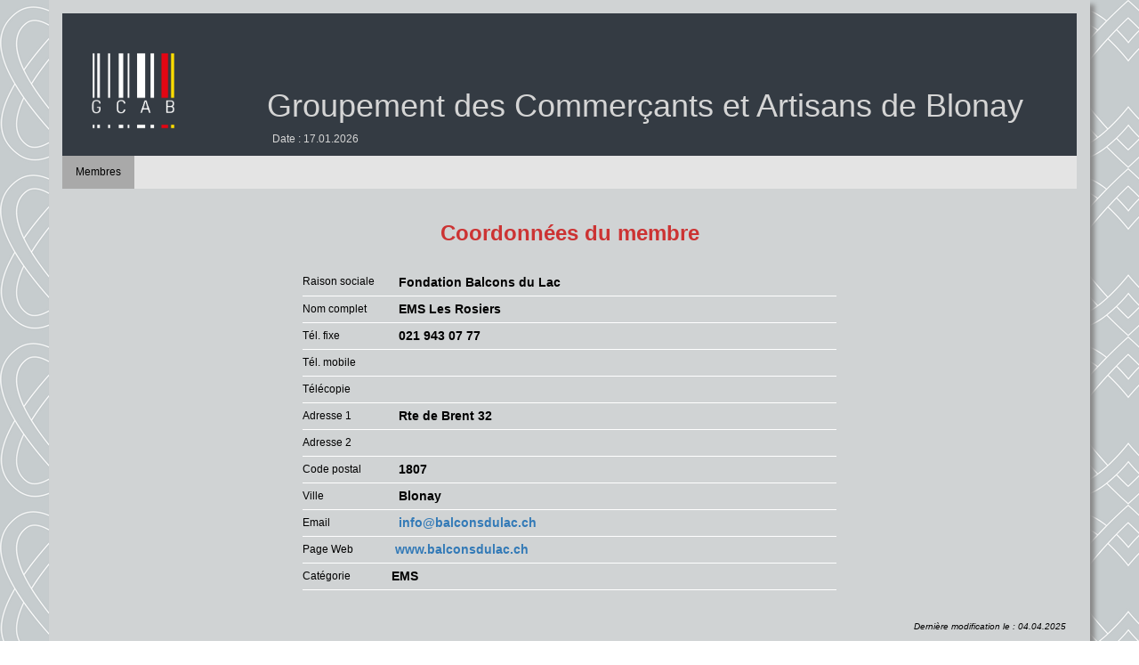

--- FILE ---
content_type: text/html; charset=UTF-8
request_url: https://www.gcab.ch/membres_public_details.php?id=33
body_size: 1200
content:

<!DOCTYPE html>
<html>
    <head>
        <title>GCAB - Membres</title>
        <meta charset="utf-8"/>
        <meta name="viewport" content="width=device-width, initial-scale=1">
        <script src="https://ajax.googleapis.com/ajax/libs/jquery/1.11.3/jquery.min.js"></script>
        <link rel="stylesheet" href="https://maxcdn.bootstrapcdn.com/bootstrap/3.3.6/css/bootstrap.min.css">
        <script src="https://maxcdn.bootstrapcdn.com/bootstrap/3.3.6/js/bootstrap.min.js"></script>
        <link href='http://fonts.googleapis.com/css?family=Roboto' rel='stylesheet' type='text/css'>
        <link rel="stylesheet" href="admin/css/styles.css">
        <script src="admin/scripts/scripts.js"></script>
    </head>
    
    <body style="background-image:url(admin/images/bg-gcab.png)"> 
        
        <!-- Bloc de fond gris -->
        <div class="container fond">
            <!-- En-tête avec logo du groupement -->
            <div class="black-top">
                <table>
                    <tr>
                        <td style="width: 200px;"><img src="admin/images/logo_gcab.png" width="100px"></td>
                        <td><br><br><h2>Groupement des Commerçants et Artisans de Blonay</h2>
                        <span style="color:#d5d5d5;">&nbsp;&nbsp;Date : 17.01.2026</span></td>
                    </tr>
                </table>
            </div>
            
            <!-- Navigation -->
            <div class="bar-nav">
                <ul>                    
                    <li><a id="active" href="membres_public.php">Membres</a></li>
                </ul>
            </div>
            
            <br>
            <!-- Titre de la page -->
            <table class="tb-titre">
                <tr><td><h3><b>Coordonnées du membre</b></h3></td></tr>
            </table>
            <!-- Affichage du logo s'il existe -->
            <table class="tb-general">
                <tr>
                    <td>
                                            </td>
                </tr>
            </table>        
            <br>
            
            <!-- Affichage en tableau des détails du membre -->
            <table class="tb-liste" width="600px">
                <tr height="30px">
                    <td width="100px">Raison sociale </td>
                    <td width="500px"><span style="font-size:14px;font-weight:bold;"> &nbsp; Fondation Balcons du Lac</span></td>
                </tr>                        
                <tr height="30px">
                    <td>Nom complet</td>
                    <td><span style="font-size:14px;font-weight:bold;"> &nbsp;   EMS Les Rosiers</span></td>                        
                </tr>
                <tr height="30px">
                    <td>Tél. fixe</td>
                    <td><span style="font-size:14px;font-weight:bold;"> &nbsp; 021 943 07 77</span></td>
                </tr>
                <tr height="30px">
                    <td>Tél. mobile</td>
                    <td><span style="font-size:14px;font-weight:bold;"> &nbsp; </span></td>
                </tr>
                <tr height="30px">
                    <td>Télécopie</td>
                    <td><span style="font-size:14px;font-weight:bold;"> &nbsp; </span></td>
                </tr>
                <tr height="30px">
                    <td>Adresse 1</td>
                    <td><span style="font-size:14px;font-weight:bold;"> &nbsp; Rte de Brent 32</span></td>
                </tr>
                <tr height="30px">
                    <td>Adresse 2</td>
                    <td><span style="font-size:14px;font-weight:bold;"> &nbsp; </span></td>
                </tr>
                <tr height="30px">
                    <td>Code postal</td>
                    <td><span style="font-size:14px;font-weight:bold;"> &nbsp; 1807</span></td>
                </tr>
                <tr height="30px">
                    <td>Ville</td>
                    <td><span style="font-size:14px;font-weight:bold;"> &nbsp; Blonay</span></td>                        
                </tr>
                <tr height="30px">
                    <td>Email</td>
                    <td><span style="font-size:14px;font-weight:bold;">
                         <a href="mailto:info@balconsdulac.ch"> &nbsp; info@balconsdulac.ch</a></span></td>
                </tr>
                <tr height="30px">
                    <td>Page Web</td>
                    <td><span style="font-size:14px;font-weight:bold;">
                         <a href="http://www.balconsdulac.ch" target="_blank"> &nbsp;www.balconsdulac.ch</a></span></td>
                </tr>
                <tr height="30px">
                    <td>Catégorie</td>
                    <td><span style="font-size:14px;font-weight:bold;">  EMS</span></td>
                </tr>
            </table>
            
            <br><br>
            <p style="font-size: 10px; font-style: italic; text-align: right">Dernière modification le : 04.04.2025&nbsp;&nbsp;&nbsp;&nbsp;</p>
            <!-- Pied de page -->
            <p id="grey-foot">design graphique&nbsp;&nbsp;&nbsp;l&nbsp;&nbsp;&nbsp;<b>dgdesign</b>&nbsp;&nbsp;&nbsp;l&nbsp;&nbsp;&nbsp;danièle guex&nbsp;&nbsp;&nbsp;l&nbsp;&nbsp;&nbsp;blonay</p>    
        </div>  
    </body>
</html>



--- FILE ---
content_type: text/css
request_url: https://www.gcab.ch/admin/css/styles.css
body_size: 1447
content:
/* Auteur : Danièle Guex */
*{
    margin: 0;
    padding: 0;
}
body{
    background-image: url(images/bg-gcab.png);
    font-family:'Roboto', sans-serif;
    font-size: 12px;
    color: black;
}
body .red{
    background-image: url(images/bg-gcab-red.png);
}
body .green{
    background-image: url(images/bg-gcab-green.png);
}
.site{
    font-family: 'Roboto', sans-serif;
    font-size: 13px;
    color: black;
}
h1{
    font-family: 'oscine', sans-serif;
    font-style: normal;
    font-weight: 300;
    font-size: 24px;
    color: #d5d5d5;
    text-align: center;
}
h2{
    font-family: 'oscine', sans-serif;
    font-style: normal;
    font-weight: 300;
    font-size: 36px;
    color: #d5d5d5;
    text-align: center;
}
.titre-pmt{
    font-size:20px;
    font-weight: bold;
    text-align:center;
}.sous-titre-pmt{
    font-size:14px;
    text-align:center;
}
.fond{
    background-color: #d0d3d4;
    padding-top: 15px;
    padding-left: 15px;
    padding-right: 15px;
    border: 0px solid;
    border-radius: 0px;
    box-shadow: 5px 5px 5px #888888; 
}
.corps{
    background-color:darkgray;
    padding: 5px;
    padding-left: 20px;
    padding-right: 20px;
    border: 1px solid;
    border-radius: 5px;
    box-shadow: 5px 5px #888888; 
}
.black-top{
    background-color: #343b43;
    height: 160px;
    margin: 0px 0px 0px 0px;
    padding: 30px 10px 10px 30px;
}
.black-foot{
    background-color: #343b43;
    height: 85px;
    margin: 0px 0px 5px 0px;
    padding: 30px 10px 10px 30px;
    font-family: 'Roboto', sans-serif;
    color: #d5d5d5;
}
.admin-top{
    background-color: #028080;
    height: 160px;
    margin: 0px 0px 0px 0px;
    padding: 30px 10px 10px 30px;
}
.admin-foot{
    background-color: #028080;
    height: 85px;
    margin: 0px 0px 5px 0px;
    padding: 30px 10px 10px 30px;
    font-family: 'Roboto', sans-serif;
    color: #d5d5d5;
}
#grey-foot{
    height: 25px;
    padding-top: 5px;
    margin-left: 0px; 
    margin-right: 0px; 
    background-color:#7a8086;
    font-size: 10px;
    color: #fff;
    text-align: center;
}
.link-footer{
    color: #d5d5d5;
    text-decoration: none;
}
.link-footer:hover{
    font-size: 13px;
    color: yellow;
    text-decoration: none;    
}
.link-details{
    font-family:'Roboto', sans-serif; 
    color: #000;
    text-decoration: none;
}
.link-details:hover{
    font-family:'Roboto', sans-serif; 
    color: red;
    text-decoration: none;    
}
.data{
    font-size:14px;
    font-weight:bold;
}
.admin{
    background: #fff;
    padding: 30px;
    border-radius: 25px;
}
.half{
    width: 50%;    
    padding: 30px;
    border-radius: 5px;
}
.public{
    background: url('images/container-public.png');
    padding: 30px;
    /*border-radius: 25px;*/
}
.help-inline{
    color: red;
}
#mypagination{
    background-color: transparent;
}
.manifestations{
    background-color: #E4E4E4;
    width: 400px;
    vertical-align: top;
}
.gallery{
    margin: 0 auto;
}
.login {
margin-bottom:5px;
}
.dropdown-menu {
    width: 300px !important;
}

/* Tableaux */
.tb-titre{
    margin: 0 auto;
    text-align: left;
    vertical-align: middle;
    font-size: 25px;
    color:#CC3333;
}
.tb-general{
    margin: 0 auto;
}
.tb-grille{
    margin: 0 auto;
    border-bottom: thin #fff;
}
.tb-grille tr{
    line-height: 30px;
    border-bottom: thin solid #fff; 
}
.tb-grille tr:hover{
    color: #fff;
    background-color: darkgrey; 
}
.tb-liste{
    margin: 0 auto;
}
.tb-liste tr{
    border-bottom: thin solid #fff;  
}
.tb-liste tr:hover{
    color: #fff;
    background-color: darkgrey; 
}
.tb-liste thead{
    color: #fff;
    background-color: darkgrey;     
}
.tb-comite{
    width: 300px;
    margin: 0 auto;    
}
.tb-comite tr{
    height: 35px;
    border-bottom: thin solid #fff;
}
.tb-comite td{
    width: 300px;
    text-align: left;
    vertical-align: middle;   
}
.tb-comite td:hover{
    color: #fff;
    background-color: darkgrey;
}
.tb-links{
    margin: 0 auto;
}
.tb-links tr{
    height: 35px;
    border-bottom: thin solid #fff;
}
.tb-links td{
    width: 450px;
    text-align: right;
    vertical-align: middle;   
}
.tb-links td:hover{
    color: #fff;
    background-color: darkgrey;
}
.tb-journal .td-margin{
    width: 180px;
    height: 220px;
    text-align: center;
    vertical-align: middle;
}
.tb-journal .td-space{
    width: 10px;
}
.tb-journal .td-image{
    text-align: center;
    width: 125px;
    border-bottom: thin solid #009000;
}
.tb-journal .td-image{
    width: 125px;
}
.tb-formulaire{
    width: 750px;
}
#tb-line-space{
    line-height: 5px;
}
#tb-line{
    height: 20px;
}

#tb-label{
    width: 350px;
}
#tb-space{
    width: 25px;
}
.tb-category{
    width: 600px;
    margin: 0 auto;
}
.tb-titre-category{
    width: 600px;
    margin: 0 auto;
}
.tb-category tr:hover{
    color: #fff;
    background-color: darkgrey;
}
.tb-category thead{
    color: #fff;
    background-color: darkgrey;     
}

/* Barre de navigation (menu)*/
.bar-nav ul{
    margin: 0;
    padding: 0;
    list-style-type: none;
    overflow: hidden;
    background-color: #E4E4E4;
}
.bar-nav li{
    float: left;
    margin: auto;
    padding: 0 3px 0 0;
    background-color: #E4E4E4;   
}
.bar-nav li a{
    width: auto;
    display: block;
    color: white;
    text-decoration: none;
    padding: 5px;
}
.bar-nav li a:hover{
    color:#fff;
}
.bar-nav ul li ul {
    display: none;
}
.bar-nav ul li:hover ul{
 display:block;
}
.bar-nav li:hover ul li{
    float: none;
}
.bar-nav li ul{
    position: absolute;
}
.bar-nav li a{
    display: block;
    color: black;
    text-align: center;
    padding: 10px 15px;
    text-decoration: none;
}
.bar-nav ul li a:hover:not(.active){
    background-color: darkgrey;
}
.bar-nav ul li:hover ul li {
 float:none;
 }
.bar-nav #active{
    background-color: darkgrey;
}
.recherche input{
    border: thin solid darkgrey;
    margin-top: 5px;
    padding: 5px;
}
/* Flèches pour le tri dans les tableaux */
.flecheDesc {
  width: 0; 
  height: 0; 
  float:right;
  margin: 4px;
  border-left: 4px solid transparent;
  border-right: 4px solid transparent;
  border-bottom: 4px solid white;
}
.flecheAsc {
  width: 0; 
  height: 0;
  float:right;
  margin: 4px;
  border-left: 4px solid transparent;
  border-right: 4px solid transparent;
  border-top: 4px solid white;
}
/* formulaire d'inscription 
   à l'assemblée générale */
.thank-you{
    text-align: center;
    font-family: Arial,sans-serif;
    font-weight: bold;
    font-size: 13px;
    font-style: italic;
    color: red;
}
.comments{
    font-style: italic;
    font-size: 12px;
    color: red;
}

--- FILE ---
content_type: application/javascript
request_url: https://www.gcab.ch/admin/scripts/scripts.js
body_size: 1485
content:
var $;
var document;

$(function(){
    
    // Script pour le formulaire d'inscription
    // ---------------------------------------
    $('#contact-form').submit(function(e) {
        e.preventDefault();
        $('.comments').empty();
        var postdata = $('#contact-form').serialize();
        
        $.ajax({
            type: 'POST',
            url: 'marche_noel_inscription.php',
            data: postdata,
            dataType: 'json',
            success: function(json) {
                 
                if(json.isSuccess) 
                {
                    //$('#contact-form').append("<p class='thank-you'>Votre message a bien été envoyé. Merci de m'avoir contacté :)</p>");
                    //$('#contact-form')[0].reset();
                }
                else
                {
                    //$('#nom + .comments').html(json.firstnameError);
                    //$('#email + .comments').html(json.emailError);
                    //$('#message + .comments').html(json.messageError);
                }                
            }
        });
    });
})

// Tri dynamique de tableau HTML
function twInitTableau() {
// Initialise chaque tableau de classe « avectri »
   [].forEach.call( document.getElementsByClassName("avectri"), function(oTableau) {
       var oEntete = oTableau.getElementsByTagName("tr")[0];
        var nI = 1;
        // Ajoute à chaque entête (th) la capture du clic
        // Un picto flèche, et deux variable data-*
        // - Le sens du tri (0 ou 1)
        // - Le numéro de la colonne
        [].forEach.call( oEntete.querySelectorAll("th"), function(oTh) {
            oTh.addEventListener("click", twTriTableau, false);
            oTh.setAttribute("data-pos", nI);
                if(oTh.getAttribute("data-tri")=="1") {
                    oTh.innerHTML += "<span class=\"flecheDesc\"></span>";
                } else {
                    oTh.setAttribute("data-tri", "0");
                    oTh.innerHTML += "<span class=\"flecheAsc\"></span>";
                }
            // Tri par défaut
            if (oTh.className=="selection") {
                oTh.click();
            }
            nI++;
        });
   });
}
 
function twInit() {
    twInitTableau();
}
function twPret(maFonction) {
    if (document.readyState != "loading"){
        maFonction();
    } else {
    document.addEventListener("DOMContentLoaded", maFonction);
    }
}
twPret(twInit);

function twTriTableau() {
    // Ajuste le tri
    var nBoolDir = this.getAttribute("data-tri");
    this.setAttribute("data-tri", (nBoolDir=="0") ? "1" : "0");
    // Supprime la classe « selection » de chaque colonne.
    [].forEach.call( this.parentNode.querySelectorAll("th"), function(oTh) {oTh.classList.remove("selection");});
    // Ajoute la classe « selection » à la colonne cliquée.
    this.className = "selection";
    // Ajuste la flèche
    this.querySelector("span").className = (nBoolDir=="0") ? "flecheAsc" : "flecheDesc";

    // Construit la matrice
    // Récupère le tableau (tbody)
    var oTbody = this.parentNode.parentNode.parentNode.getElementsByTagName("tbody")[0]; 
    var oLigne = oTbody.rows;
    var nNbrLigne = oLigne.length;
    var aColonne = new Array(), i, j, oCel;
    for(i = 0; i < nNbrLigne; i++) {
        oCel = oLigne[i].cells;
        aColonne[i] = new Array();
        for(j = 0; j < oCel.length; j++){
            aColonne[i][j] = oCel[j].innerHTML;
        }
    }

    // Trier la matrice (array)
    // Récupère le numéro de la colonne
    var nIndex = this.getAttribute("data-pos");
    // Récupère le type de tri (numérique ou par défaut « local »)
    var sFonctionTri = (this.getAttribute("data-type")=="num") ? "compareNombres" : "compareLocale";
    // Tri
    aColonne.sort(eval(sFonctionTri));
    // Tri numérique
    function compareNombres(a, b) {return a[nIndex-1] - b[nIndex-1];}
    // Tri local (pour support utf-8)
    function compareLocale(a, b) {return a[nIndex-1].localeCompare(b[nIndex-1]);}
    // Renverse la matrice dans le cas d’un tri descendant
    if (nBoolDir==0) aColonne.reverse();
    
    // Construit les colonne du nouveau tableau
    for(i = 0; i < nNbrLigne; i++){
      aColonne[i] = "<td>"+aColonne[i].join("</td><td>")+"</td>";
    }

    // assigne les lignes au tableau
    oTbody.innerHTML = "<tr>"+aColonne.join("</tr><tr>")+"</tr>";
  }
